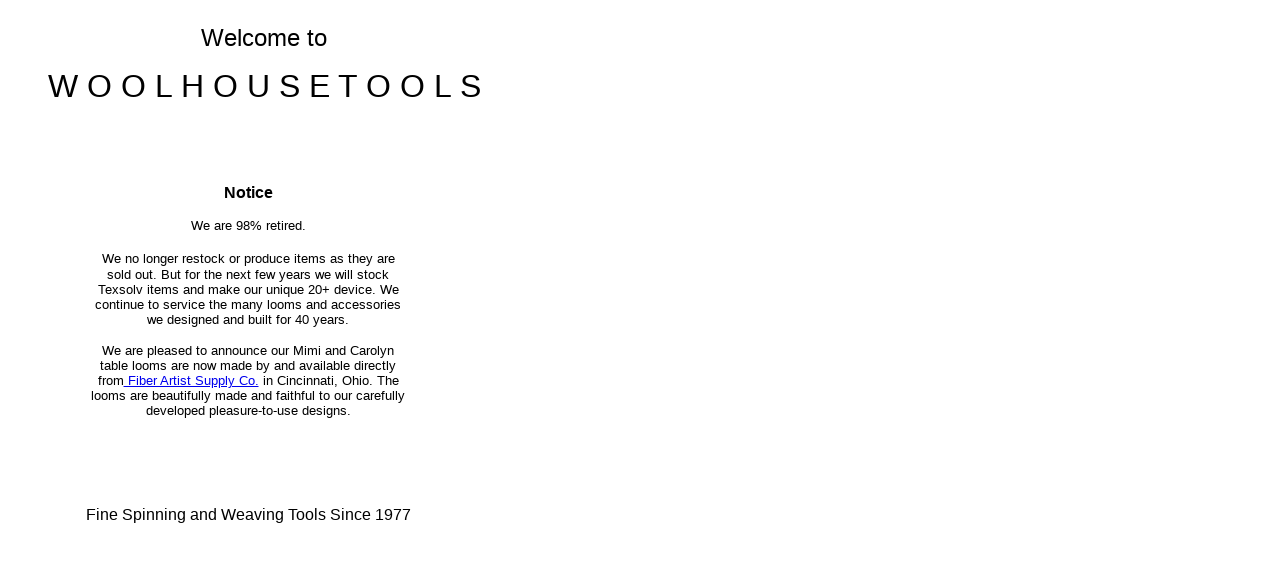

--- FILE ---
content_type: text/html
request_url: http://woolhousetools.com/body.html
body_size: 1349
content:
<html>

	<head>
		<meta http-equiv="content-type" content="text/html;charset=iso-8859-1">
		<meta name="generator" content="Adobe GoLive 5">
		<title>body</title>
		<meta name="keywords" content="woolhouse, looms, spinning wheels, wooden tools, weaving, spinning, texsolv, louet, schacht">
	</head>

	<body bgcolor="white" text="black">
		<table cool width="597" height="738" usegridx usegridy showgridx showgridy gridx="16" gridy="16" border="0" cellpadding="0" cellspacing="0">
			<tr height="16">
				<td width="596" height="16" colspan="6"></td>
				<td width="1" height="16"><spacer type="block" width="1" height="16"></td>
			</tr>
			<tr height="160">
				<td width="512" height="160" colspan="5" align="left" xpos="0" content valign="top" csheight="118">
					<div align="center">
						<font face="Arial,Helvetica,Geneva,Swiss,SunSans-Regular" size="5">Welcome to</font>
						<p><font face="Arial,Helvetica,Geneva,Swiss,SunSans-Regular" size="6">W O O L H O U S E   T O O L S</font></p>
					</div>
				</td>
				<td width="84" height="160"></td>
				<td width="1" height="160"><spacer type="block" width="1" height="160"></td>
			</tr>
			<tr height="322">
				<td width="80" height="322" colspan="2"></td>
				<td width="320" height="322" align="left" xpos="80" content valign="top" csheight="306">
					<div align="center">
						<font face="Arial,Helvetica,Geneva,Swiss,SunSans-Regular" size="3"><b>Notice</b></font>
						<p><font face="Arial,Helvetica,Geneva,Swiss,SunSans-Regular" size="2">We are 98% retired.</font></p>
						<p><font face="Arial,Helvetica,Geneva,Swiss,SunSans-Regular" size="2">We</font> <font face="Arial,Helvetica,Geneva,Swiss,SunSans-Regular" size="2">no longer restock or produce items as they are sold out. But for the next few years we will stock Texsolv items and make our unique 20+ device. We continue to service the many looms and accessories we designed and built for 40 years.</font></p>
						<p></p>
						<p><font face="Arial,Helvetica,Geneva,Swiss,SunSans-Regular" size="2">We are pleased to announce our Mimi and Carolyn table looms are now made by and available directly from<a href="https:/fiberartistsupply.com" target="_blank"> Fiber Artist Supply Co.</a> in Cincinnati, Ohio. The looms are beautifully made and faithful to our carefully developed pleasure-to-use designs. </font></p>
					</div>
				</td>
				<td width="196" height="322" colspan="3"></td>
				<td width="1" height="322"><spacer type="block" width="1" height="322"></td>
			</tr>
			<tr height="239">
				<td width="32" height="239"></td>
				<td width="416" height="239" colspan="3" align="left" xpos="32" content valign="top" csheight="32">
					<div align="center">
						<font face="Arial,Helvetica,Geneva,Swiss,SunSans-Regular" size="3">Fine Spinning and Weaving Tools Since 1977</font></div>
				</td>
				<td width="148" height="239" colspan="2"></td>
				<td width="1" height="239"><spacer type="block" width="1" height="239"></td>
			</tr>
			<tr height="1" cntrlrow>
				<td width="32" height="1"><spacer type="block" width="32" height="1"></td>
				<td width="48" height="1"><spacer type="block" width="48" height="1"></td>
				<td width="320" height="1"><spacer type="block" width="320" height="1"></td>
				<td width="48" height="1"><spacer type="block" width="48" height="1"></td>
				<td width="64" height="1"><spacer type="block" width="64" height="1"></td>
				<td width="84" height="1"><spacer type="block" width="84" height="1"></td>
				<td width="1" height="1"></td>
			</tr>
		</table>
		<p></p>
	<!-- WiredMinds eMetrics tracking with Enterprise Edition V5.4 START -->
<script type='text/javascript' src='https://count.carrierzone.com/app/count_server/count.js'></script>
<script type='text/javascript'><!--
wm_custnum='9c8b85236364e36e';
wm_page_name='body.html';
wm_group_name='/services/webpages/w/o/woolhousetools.com/public';
wm_campaign_key='campaign_id';
wm_track_alt='';
wiredminds.count();
// -->
</script>
<!-- WiredMinds eMetrics tracking with Enterprise Edition V5.4 END -->
</body>

</html>